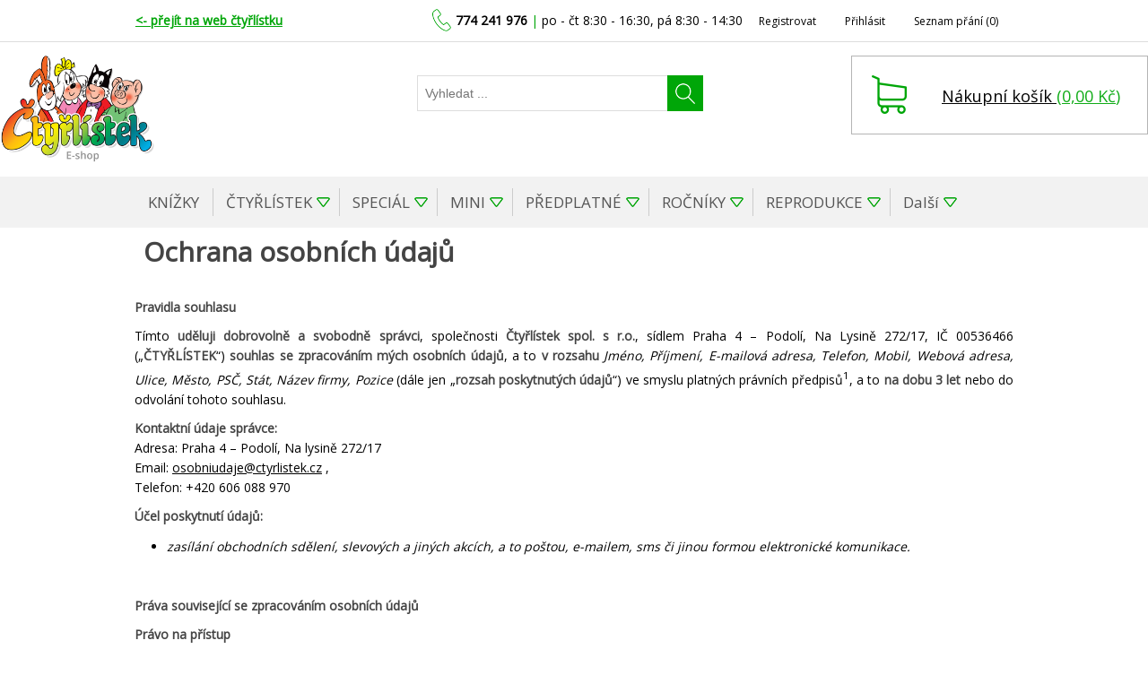

--- FILE ---
content_type: text/html; charset=utf-8
request_url: https://eshop.ctyrlistek.cz/privacyinfo
body_size: 10299
content:
<!DOCTYPE html>
<html lang="cs"  class="html-topic-page">
<head>
    <title>&#x10C;ty&#x159;l&#xED;stek e-shop. Ochrana osobn&#xED;ch &#xFA;daj&#x16F;</title>
    <meta http-equiv="Content-type" content="text/html;charset=UTF-8" />
    <meta name="description" content="" />
    <meta name="keywords" content="" />
    <meta name="generator" content="nopCommerce" />
    <meta name="viewport" content="width=device-width, initial-scale=1" />
    <link href="https://fonts.googleapis.com/css?family=Open+Sans" rel="stylesheet">
    
    
    <!-- Global site tag (gtag.js) - Google Analytics -->
                <script async src='https://www.googletagmanager.com/gtag/js?id=UA-70420039-1'></script>
                <script>
                  window.dataLayer = window.dataLayer || [];
                  function gtag(){dataLayer.push(arguments);}
                  gtag('js', new Date());

                  gtag('config', 'UA-70420039-1');
                  
                  
                </script>

    <link href="/bundles/rocrebrx5iaf5gm8mnzgg-dupdl01duiuekgpbhbsl0.min.css" rel="stylesheet" type="text/css" />

    <script src="/bundles/tjfb6suityvge80eoindftlt1g6ndggqnfrrpsdftbs.min.js"></script>

    
    
    
    <link rel="shortcut icon" href="https://eshop.ctyrlistek.cz/favicon.ico" />
    
    <!--Powered by nopCommerce - https://www.nopCommerce.com-->
</head>
<body>
    

<div class="ajax-loading-block-window" style="display: none">
</div>
<div id="dialog-notifications-success" title="Oznámení" style="display:none;">
</div>
<div id="dialog-notifications-error" title="Chyba" style="display:none;">
</div>
<div id="dialog-notifications-warning" title="Varování" style="display:none;">
</div>
<div id="bar-notification" class="bar-notification">
    <span class="close" title="Zavřít">&nbsp;</span>
</div>



<!--[if lte IE 8]>
    <div style="clear:both;height:59px;text-align:center;position:relative;">
        <a href="http://www.microsoft.com/windows/internet-explorer/default.aspx" target="_blank">
            <img src="/Themes/Myspulin/Content/images/ie_warning.jpg" height="42" width="820" alt="You are using an outdated browser. For a faster, safer browsing experience, upgrade for free today." />
        </a>
    </div>
<![endif]-->
<div class="master-wrapper-page">
    
    <div class="header">
    
    <div class="header-upper">
        <div class="header-upper-content">
            <div class="ctyrlistek-link">
                <a href="http://www.ctyrlistek.cz"><- přejít na web čtyřlístku</a>
            </div>
            <div class="header-info-wrapper">
                <div class="header-info">
                    <span class="header-phone">774 241 976</span><span class="header-pipe">&nbsp;|&nbsp;</span><span class="header-opening">po - čt 8:30 - 16:30,  pá 8:30 - 14:30</span>
                </div>
            </div>
            <div class="header-selectors-wrapper">
                
                
                
                
            </div>
            <div class="header-links-wrapper">
                <div class="header-links">
    <ul>
        
            <li><a href="/register" class="ico-register">Registrovat</a></li>
            <li><a href="/login" class="ico-login">Přihlásit</a></li>
                            <li>
                <a href="/wishlist" class="ico-wishlist">
                    <span class="wishlist-label">Seznam přání</span>
                    <span class="wishlist-qty">(0)</span>
                </a>
            </li>
        
    </ul>
            
</div>

            </div>
            <! -- EXTERNAL: Start of message -->
            
            <! -- EXTERNAL: End of message -->
        </div>
    </div>
    
    <div class="header-lower">
        <div class="header-logo">
            <a href="/">
    <img title="" alt="&#x10C;ty&#x159;l&#xED;stek e-shop" src="/Themes/Myspulin/Content/images/logo.png">
</a>
        </div>
        <div class="header-links-mobile">
            <div class="header-links">
    <ul>
        
            <li><a href="/register" class="ico-register">Registrovat</a></li>
            <li><a href="/login" class="ico-login">Přihlásit</a></li>
                            <li>
                <a href="/wishlist" class="ico-wishlist">
                    <span class="wishlist-label">Seznam přání</span>
                    <span class="wishlist-qty">(0)</span>
                </a>
            </li>
        
    </ul>
            
</div>

        </div>
        <div class="header-block-mobile">
            <div class="top-menu-mobile">
                    <div class="menu-toggle">Menu</div>
    <ul class="top-menu mobile">
        
        <li class=" ">
    <a href="/knizky-ctyrlistek">
        KN&#xCD;&#x17D;KY
    </a>
</li><li class=" has-subcategories">
    <a href="/ctyrlistek">
        &#x10C;TY&#x158;L&#xCD;STEK
    </a>
            <div class="sublist-toggle"></div>
            <ul class="sublist first-level">
<li class=" ">
    <a href="/ctyrlistek-2026">
        &#x10C;TY&#x158;L&#xCD;STEK 2026
    </a>
</li><li class=" ">
    <a href="/ctyrlistek-2025">
        &#x10C;TY&#x158;L&#xCD;STEK 2025
    </a>
</li><li class=" ">
    <a href="/ctyrlistek-2024">
        &#x10C;TY&#x158;L&#xCD;STEK 2024
    </a>
</li><li class=" ">
    <a href="/ctyrlistek-2023">
        &#x10C;TY&#x158;L&#xCD;STEK 2023
    </a>
</li><li class=" ">
    <a href="/2022-2">
        &#x10C;TY&#x158;L&#xCD;STEK 2022
    </a>
</li><li class=" ">
    <a href="/2021">
        &#x10C;TY&#x158;L&#xCD;STEK 2021
    </a>
</li><li class=" ">
    <a href="/ctyrlistek-2020">
        &#x10C;TY&#x158;L&#xCD;STEK 2020
    </a>
</li><li class=" ">
    <a href="/ctyrlistek-2019">
        &#x10C;TY&#x158;L&#xCD;STEK 2019
    </a>
</li><li class=" ">
    <a href="/ctyrlistek-2018">
        &#x10C;TY&#x158;L&#xCD;STEK 2018
    </a>
</li><li class=" ">
    <a href="/ctyrlistek-2017">
        &#x10C;TY&#x158;L&#xCD;STEK 2017
    </a>
</li><li class=" ">
    <a href="/ctyrlistek-2016">
        &#x10C;TY&#x158;L&#xCD;STEK 2016
    </a>
</li><li class=" ">
    <a href="/ctyrlistek-2015">
        &#x10C;TY&#x158;L&#xCD;STEK 2015
    </a>
</li><li class=" ">
    <a href="/ctyrlistek-2014">
        &#x10C;TY&#x158;L&#xCD;STEK 2014
    </a>
</li><li class=" ">
    <a href="/ctyrlistek-2013">
        &#x10C;TY&#x158;L&#xCD;STEK 2013
    </a>
</li><li class=" ">
    <a href="/ctyrlistek-2012">
        &#x10C;TY&#x158;L&#xCD;STEK 2012
    </a>
</li><li class=" ">
    <a href="/ctyrlistek-2011">
        &#x10C;TY&#x158;L&#xCD;STEK 2011
    </a>
</li>            </ul>
</li><li class=" has-subcategories">
    <a href="/ctyrlistek-special">
        SPECI&#xC1;L
    </a>
            <div class="sublist-toggle"></div>
            <ul class="sublist first-level">
<li class=" ">
    <a href="/special-2025">
        SPECI&#xC1;L 2025
    </a>
</li><li class=" ">
    <a href="/special-2024">
        SPECI&#xC1;L 2024
    </a>
</li><li class=" ">
    <a href="/special-2023">
        SPECI&#xC1;L 2023
    </a>
</li><li class=" ">
    <a href="/2022-3">
        SPECI&#xC1;L 2022
    </a>
</li><li class=" ">
    <a href="/2021-2">
        SPECI&#xC1;L 2021
    </a>
</li><li class=" ">
    <a href="/ctyrlistek-special-2020">
        SPECI&#xC1;L 2020
    </a>
</li><li class=" ">
    <a href="/ctyrlistek-special-2019">
        SPECI&#xC1;L 2019
    </a>
</li><li class=" ">
    <a href="/ctyrlistek-special-2018">
        SPECI&#xC1;L 2018
    </a>
</li><li class=" ">
    <a href="/ctyrlistek-special-2017">
        SPECI&#xC1;L 2017
    </a>
</li><li class=" ">
    <a href="/ctyrlistek-special-2016">
        SPECI&#xC1;L 2016
    </a>
</li><li class=" ">
    <a href="/ctyrlistek-special-2015">
        SPECI&#xC1;L 2015
    </a>
</li>            </ul>
</li><li class=" has-subcategories">
    <a href="/ctyrlistek-mini">
        MINI
    </a>
            <div class="sublist-toggle"></div>
            <ul class="sublist first-level">
<li class=" ">
    <a href="/mini-2026">
        MINI 2026
    </a>
</li><li class=" ">
    <a href="/mini">
        MINI 2025
    </a>
</li><li class=" ">
    <a href="/mini-2024">
        MINI 2024
    </a>
</li><li class=" ">
    <a href="/2023">
        MINI 2023
    </a>
</li><li class=" ">
    <a href="/2022">
        MINI 2022
    </a>
</li><li class=" ">
    <a href="/2021-3">
        MINI 2021
    </a>
</li><li class=" ">
    <a href="/2020">
        MINI 2020
    </a>
</li>            </ul>
</li><li class=" has-subcategories">
    <a href="/predplatne">
        P&#x158;EDPLATN&#xC9;
    </a>
            <div class="sublist-toggle"></div>
            <ul class="sublist first-level">
<li class=" ">
    <a href="/predplatne-ctyrlistek">
        &#x10C;TY&#x158;L&#xCD;STEK
    </a>
</li><li class=" ">
    <a href="/predplatne-ctyrlistek-mini">
        &#x10C;TY&#x158;L&#xCD;STEK MINI
    </a>
</li><li class=" ">
    <a href="/predplatne-special">
        &#x10C;TY&#x158;L&#xCD;STEK SPECI&#xC1;L
    </a>
</li><li class=" ">
    <a href="/predplatne-vyhodne-balicky">
        V&#xDD;HODN&#xC9; BAL&#xCD;&#x10C;KY
    </a>
</li><li class=" ">
    <a href="/predplatne-skolni-2020-21">
        &#x160;KOLN&#xCD;
    </a>
</li>            </ul>
</li><li class=" has-subcategories">
    <a href="/kompletni-rocniky">
        RO&#x10C;N&#xCD;KY
    </a>
            <div class="sublist-toggle"></div>
            <ul class="sublist first-level">
<li class=" ">
    <a href="/kompletni-rocnik-ctyrlistek">
        &#x10C;TY&#x158;L&#xCD;STEK
    </a>
</li><li class=" ">
    <a href="/kompletni-rocnik-ctyrlistek-special">
        &#x10C;TY&#x158;L&#xCD;STEK SPECI&#xC1;L
    </a>
</li><li class=" ">
    <a href="/kompletni-rocnik-ctyrlistek-mini">
        &#x10C;TY&#x158;L&#xCD;STEK MINI
    </a>
</li><li class=" ">
    <a href="/kompletni-rocnik-ahoj-tady-fifi">
        AHOJ, TADY FIFI!
    </a>
</li>            </ul>
</li><li class=" has-subcategories">
    <a href="/reprodukce">
        REPRODUKCE
    </a>
            <div class="sublist-toggle"></div>
            <ul class="sublist first-level">
<li class=" ">
    <a href="/signovane-tisky">
        GRAFICK&#xC9; LISTY
    </a>
</li><li class=" ">
    <a href="/reprodukce-plakaty">
        REPRODUKCE
    </a>
</li>            </ul>
</li><li class=" ">
    <a href="/zbozi-ctyrlistek">
        ZBO&#x17D;&#xCD;
    </a>
</li><li class=" ">
    <a href="/tricka">
        TRI&#x10C;KA
    </a>
</li><li class=" ">
    <a href="/ponozky">
        PONO&#x17D;KY
    </a>
</li><li class=" ">
    <a href="/ahoj-tady-fifi">
        FIFI
    </a>
</li><li class=" ">
    <a href="/skolni-potreby">
        DO &#x160;KOLY
    </a>
</li><li class=" ">
    <a href="/slevove-akce">
        SLEVOV&#xC9; AKCE
    </a>
</li><li class=" ">
    <a href="/darkovy-certifikat">
        D&#xC1;RKOV&#xC9; CERTIFIK&#xC1;TY
    </a>
</li><li class=" ">
    <a href="/kdy-vychazime-2">
        KDY VYCH&#xC1;Z&#xCD;ME
    </a>
</li><li class=" ">
    <a href="/rozvrh">
        ROZVRHY
    </a>
</li>                                                                
    </ul>
    

            </div>
            <div class="search-box-button-mobile">
                <input type="submit" class="button-1 search-box-button" value="">
                <script>
                    $(".search-box-button-mobile .search-box-button").click(function () {
                        $(".header-block-mobile").toggleClass("search-active");
                        $(".search-box.store-search-box").toggle();
                    });
                </script>
            </div>
            <div class="search-box store-search-box">
                <form method="get" id="small-search-box-form" action="/search">
    <input type="text" class="search-box-text" id="small-searchterms" autocomplete="off" name="q" placeholder="Vyhledat ..." aria-label="Najděte" />
    
    <input type="submit" class="button-1 search-box-button" value=""/>
        
            
    
</form>
            </div>
            <div class="shopping-cart">
                
    <div class="shopping-cart-inner" id="topcartlink">       
        <a href="/cart" class="ico-cart">
            <span class="cart-label">Nákupní košík</span>
            <span class="cart-qty">(<span class="cart-subtotal">0,00 K&#x10D;</span>)</span>
            <span class="cart-qty-short cart-subtotal">0,00 K&#x10D;</span>
        </a>
    </div>  
  

                <div id="flyout-cart" class="flyout-cart">
    <div class="mini-shopping-cart">
        <div class="count">
Váš nákupní košík je prázdný.        </div>
    </div>
</div>

            </div>
            <div style="clear:both;"></div>
        </div>
    </div>

    
</div>

    
    <div class="header-menu-outer">
        <div class="header-menu">
            <nav>
    <ul class="top-menu priority-menu">
        
                <li class=" ">
    <a href="/knizky-ctyrlistek">
        KN&#xCD;&#x17D;KY
    </a>
</li><li class=" has-subcategories">
    <a href="/ctyrlistek">
        &#x10C;TY&#x158;L&#xCD;STEK
    </a>
            <div class="sublist-toggle"></div>
            <ul class="sublist first-level">
<li class=" ">
    <a href="/ctyrlistek-2026">
        &#x10C;TY&#x158;L&#xCD;STEK 2026
    </a>
</li><li class=" ">
    <a href="/ctyrlistek-2025">
        &#x10C;TY&#x158;L&#xCD;STEK 2025
    </a>
</li><li class=" ">
    <a href="/ctyrlistek-2024">
        &#x10C;TY&#x158;L&#xCD;STEK 2024
    </a>
</li><li class=" ">
    <a href="/ctyrlistek-2023">
        &#x10C;TY&#x158;L&#xCD;STEK 2023
    </a>
</li><li class=" ">
    <a href="/2022-2">
        &#x10C;TY&#x158;L&#xCD;STEK 2022
    </a>
</li><li class=" ">
    <a href="/2021">
        &#x10C;TY&#x158;L&#xCD;STEK 2021
    </a>
</li><li class=" ">
    <a href="/ctyrlistek-2020">
        &#x10C;TY&#x158;L&#xCD;STEK 2020
    </a>
</li><li class=" ">
    <a href="/ctyrlistek-2019">
        &#x10C;TY&#x158;L&#xCD;STEK 2019
    </a>
</li><li class=" ">
    <a href="/ctyrlistek-2018">
        &#x10C;TY&#x158;L&#xCD;STEK 2018
    </a>
</li><li class=" ">
    <a href="/ctyrlistek-2017">
        &#x10C;TY&#x158;L&#xCD;STEK 2017
    </a>
</li><li class=" ">
    <a href="/ctyrlistek-2016">
        &#x10C;TY&#x158;L&#xCD;STEK 2016
    </a>
</li><li class=" ">
    <a href="/ctyrlistek-2015">
        &#x10C;TY&#x158;L&#xCD;STEK 2015
    </a>
</li><li class=" ">
    <a href="/ctyrlistek-2014">
        &#x10C;TY&#x158;L&#xCD;STEK 2014
    </a>
</li><li class=" ">
    <a href="/ctyrlistek-2013">
        &#x10C;TY&#x158;L&#xCD;STEK 2013
    </a>
</li><li class=" ">
    <a href="/ctyrlistek-2012">
        &#x10C;TY&#x158;L&#xCD;STEK 2012
    </a>
</li><li class=" ">
    <a href="/ctyrlistek-2011">
        &#x10C;TY&#x158;L&#xCD;STEK 2011
    </a>
</li>            </ul>
</li><li class=" has-subcategories">
    <a href="/ctyrlistek-special">
        SPECI&#xC1;L
    </a>
            <div class="sublist-toggle"></div>
            <ul class="sublist first-level">
<li class=" ">
    <a href="/special-2025">
        SPECI&#xC1;L 2025
    </a>
</li><li class=" ">
    <a href="/special-2024">
        SPECI&#xC1;L 2024
    </a>
</li><li class=" ">
    <a href="/special-2023">
        SPECI&#xC1;L 2023
    </a>
</li><li class=" ">
    <a href="/2022-3">
        SPECI&#xC1;L 2022
    </a>
</li><li class=" ">
    <a href="/2021-2">
        SPECI&#xC1;L 2021
    </a>
</li><li class=" ">
    <a href="/ctyrlistek-special-2020">
        SPECI&#xC1;L 2020
    </a>
</li><li class=" ">
    <a href="/ctyrlistek-special-2019">
        SPECI&#xC1;L 2019
    </a>
</li><li class=" ">
    <a href="/ctyrlistek-special-2018">
        SPECI&#xC1;L 2018
    </a>
</li><li class=" ">
    <a href="/ctyrlistek-special-2017">
        SPECI&#xC1;L 2017
    </a>
</li><li class=" ">
    <a href="/ctyrlistek-special-2016">
        SPECI&#xC1;L 2016
    </a>
</li><li class=" ">
    <a href="/ctyrlistek-special-2015">
        SPECI&#xC1;L 2015
    </a>
</li>            </ul>
</li><li class=" has-subcategories">
    <a href="/ctyrlistek-mini">
        MINI
    </a>
            <div class="sublist-toggle"></div>
            <ul class="sublist first-level">
<li class=" ">
    <a href="/mini-2026">
        MINI 2026
    </a>
</li><li class=" ">
    <a href="/mini">
        MINI 2025
    </a>
</li><li class=" ">
    <a href="/mini-2024">
        MINI 2024
    </a>
</li><li class=" ">
    <a href="/2023">
        MINI 2023
    </a>
</li><li class=" ">
    <a href="/2022">
        MINI 2022
    </a>
</li><li class=" ">
    <a href="/2021-3">
        MINI 2021
    </a>
</li><li class=" ">
    <a href="/2020">
        MINI 2020
    </a>
</li>            </ul>
</li><li class=" has-subcategories">
    <a href="/predplatne">
        P&#x158;EDPLATN&#xC9;
    </a>
            <div class="sublist-toggle"></div>
            <ul class="sublist first-level">
<li class=" ">
    <a href="/predplatne-ctyrlistek">
        &#x10C;TY&#x158;L&#xCD;STEK
    </a>
</li><li class=" ">
    <a href="/predplatne-ctyrlistek-mini">
        &#x10C;TY&#x158;L&#xCD;STEK MINI
    </a>
</li><li class=" ">
    <a href="/predplatne-special">
        &#x10C;TY&#x158;L&#xCD;STEK SPECI&#xC1;L
    </a>
</li><li class=" ">
    <a href="/predplatne-vyhodne-balicky">
        V&#xDD;HODN&#xC9; BAL&#xCD;&#x10C;KY
    </a>
</li><li class=" ">
    <a href="/predplatne-skolni-2020-21">
        &#x160;KOLN&#xCD;
    </a>
</li>            </ul>
</li><li class=" has-subcategories">
    <a href="/kompletni-rocniky">
        RO&#x10C;N&#xCD;KY
    </a>
            <div class="sublist-toggle"></div>
            <ul class="sublist first-level">
<li class=" ">
    <a href="/kompletni-rocnik-ctyrlistek">
        &#x10C;TY&#x158;L&#xCD;STEK
    </a>
</li><li class=" ">
    <a href="/kompletni-rocnik-ctyrlistek-special">
        &#x10C;TY&#x158;L&#xCD;STEK SPECI&#xC1;L
    </a>
</li><li class=" ">
    <a href="/kompletni-rocnik-ctyrlistek-mini">
        &#x10C;TY&#x158;L&#xCD;STEK MINI
    </a>
</li><li class=" ">
    <a href="/kompletni-rocnik-ahoj-tady-fifi">
        AHOJ, TADY FIFI!
    </a>
</li>            </ul>
</li><li class=" has-subcategories">
    <a href="/reprodukce">
        REPRODUKCE
    </a>
            <div class="sublist-toggle"></div>
            <ul class="sublist first-level">
<li class=" ">
    <a href="/signovane-tisky">
        GRAFICK&#xC9; LISTY
    </a>
</li><li class=" ">
    <a href="/reprodukce-plakaty">
        REPRODUKCE
    </a>
</li>            </ul>
</li><li class=" ">
    <a href="/zbozi-ctyrlistek">
        ZBO&#x17D;&#xCD;
    </a>
</li><li class=" ">
    <a href="/tricka">
        TRI&#x10C;KA
    </a>
</li><li class=" ">
    <a href="/ponozky">
        PONO&#x17D;KY
    </a>
</li><li class=" ">
    <a href="/ahoj-tady-fifi">
        FIFI
    </a>
</li><li class=" ">
    <a href="/skolni-potreby">
        DO &#x160;KOLY
    </a>
</li><li class=" ">
    <a href="/slevove-akce">
        SLEVOV&#xC9; AKCE
    </a>
</li><li class=" ">
    <a href="/darkovy-certifikat">
        D&#xC1;RKOV&#xC9; CERTIFIK&#xC1;TY
    </a>
</li><li class=" ">
    <a href="/kdy-vychazime-2">
        KDY VYCH&#xC1;Z&#xCD;ME
    </a>
</li><li class=" ">
    <a href="/rozvrh">
        ROZVRHY
    </a>
</li>                                                                
    </ul>
</nav>
        </div>
    </div>
        <div class="master-wrapper-content">
        

        <div class="master-column-wrapper">
            <div class="center-1">
    
    <div class="page topic-page" id="ph-topic">
    <div class="page-title" id="ph-title">
        <h1>Ochrana osobn&#xED;ch &#xFA;daj&#x16F;</h1>
    </div>
    <div class="page-body">
        <p><strong>Pravidla souhlasu</strong></p>
<p align="justify">Tímto <strong>uděluji dobrovolně a svobodně správci</strong>, společnosti <strong>Čtyřlístek spol. s r.o.</strong>, sídlem Praha 4 – Podolí, Na Lysině 272/17, IČ 00536466 („<strong>ČTYŘLÍSTEK</strong>“) <strong>souhlas se zpracováním mých osobních údajů</strong>, a to <strong>v rozsahu</strong><em> Jméno, Příjmení, E-mailová adresa, Telefon, Mobil, Webová adresa, Ulice, Město, PSČ, Stát, Název firmy, Pozice</em> (dále jen „<strong>rozsah poskytnutých údajů</strong>“) ve smyslu platných právních předpisů<sup>1</sup>, a to <strong>na dobu 3 let</strong> nebo do odvolání tohoto souhlasu.</p>
<p><strong>Kontaktní údaje správce:<br /></strong>Adresa: Praha 4 – Podolí, Na lysině 272/17<br />Email: <a href="mailto:osobniudaje@ctyrlistek.cz">osobniudaje@ctyrlistek.cz</a> ,<br />Telefon: +420 606 088 970</p>
<p><strong>Účel poskytnutí údajů:</strong></p>
<ul>
<li>
<p align="justify"><em>zasílání obchodních sdělení, slevových a jiných akcích, a to poštou, e-mailem, sms či jinou formou elektronické komunikace.</em></p>
</li>
</ul>
<p align="justify"> </p>
<p><strong>Práva související se zpracováním osobních údajů</strong></p>
<p><strong>Právo na přístup<br /></strong>Máte právo získat od správce informace, zda jsou Vaše osobní údaje zpracovávány a získat přístup k těmto osobním informacím. Informace budou poskytnuty elektronicky ve strojově čitelném formátu.<br />Poskytnutí údajů není zpoplatněno, pokud žádosti o ně nebudou zjevně nedůvodné nebo nepřiměřené V takovém případě je správce oprávněn požadovat přiměřený poplatek na základě administrativních nákladů.</p>
<p><strong>Právo na opravu<br /></strong>Máte právo požadovat od správce opravu špatných, nebo doplnění neúplných údajů.</p>
<p><strong>Právo na přenositelnost<br /></strong>Máte právo, aby správce předal Vaše údaje jinému správci a to automatizovaně, ve strukturovaném strojovně čitelném formátu. Je-li to technicky proveditelné, proběhne předání přímo druhému správci. V opačném případě budou Vaše údaje pro předání doručeny Vám.</p>
<p><strong>Právo na omezení zpracování<br /></strong>Máte právo, aby správce bez odkladu omezil zpracovávání Vašich údajů. V takovém případě zůstanou údaje u správce uloženy do doby, než pomine účel jejich zpracování, ale mohou být dále zpracovány jen na základě Vašeho souhlasu, nebo z důvodu stanoveného zvláštními právními předpisy.</p>
<p><strong>Právo na výmaz<br /></strong>Máte právo, aby správce vymazal Vaše údaje, bez zbytečného odkladu, pokud již pominul účel, pro který byly osobní údaje zpracovány, nebo pokud odvoláte souhlas s jejich zpracováním.</p>
<p><strong>Právo na odvolání souhlasu<br /></strong>Máte právo kdykoliv odvolat udělený souhlas se zpracováním Vašich údajů. Odvolání má platnost dnem potvrzeného doručení správci osobních údajů. Správce si vymezuje čas 10 pracovních dní potřebný k provedení úkonů souvisejících s odvoláním souhlasu.</p>
<p><strong>Právo vznést námitku<br /></strong>Máte právo kdykoliv vznést námitku proti zpracování Vašich údajů, a to jakoukoliv formou na kontaktní údaje správce.</p>
<p><strong>Právo podat stížnost u dozorového orgánu<br /></strong>Máte právo kdykoliv podat stížnost u dozorového orgánu (Úřad pro ochranu osobních údajů, <a href="http://www.uoou.cz/">www.uoou.cz</a>), a to ohledně činnosti správce nebo příjemce Vašich osobních údajů.</p>
<p><strong>Právo údaje neposkytnout<br /></strong>Nemáte povinnost osobní údaje správci poskytnout, přičemž, pokud tak neučiníte, nebude to pro Vás mít žádné právní následky.</p>
<p><strong>Způsob komunikace:<br /></strong>Správce přijímá informace v listinné i elektronické formě na své kontaktní údaje.</p>
<p>Správce poskytuje informace v elektronické podobě na e-mailovou adresu, pokud nepožádáte o jejich poskytnutí listinnou formou.</p>
<p>Beru na vědomí a souhlasím s tím, že mé osobní údaje mohou být společností ČTYŘLÍSTEK předávány k dalšímu zpracování (dále jen „<strong>zpracovatel</strong>“), který poskytuje dostatečné záruky zavedení dostatečných technických a organizačních opatření k ochraně osobních údajů. Osobní údaje budou zpřístupněny zpracovatelům pouze na základě uzavřené smlouvy o zpracování osobních údajů a dále v rozsahu povinností správce osobních údajů poskytovat informace stanovené zvláštními právními předpisy.</p>
<p align="justify">Souhlasím s tím, že mé osobní údaje budou v rozsahu poskytnutých údajů zpracovávány manuálně v písemné formě nebo automatizovaně v elektronické formě, a to vlastními zaměstnanci správce nebo zpracovatele. Dále jsem srozuměn(a) s tím, že mé osobní údaje mohou být zpřístupněny v rozsahu povinností správce osobních údajů poskytovat informace stanovené Zákonem, Nařízením nebo zvláštními právními předpisy.</p>
<p align="justify">Udělením souhlasu se zpracováním osobních údajů <strong>stvrzuji, že jsem uvedl správné údaje a že jsem se dostatečně seznámil(a) se zněním předmětu svého souhlasu se zpracováním osobních údajů společností <strong>Čtyřlístek spol. s r.o.</strong>, a že žádost o vyjádření souhlasu považuji za srozumitelnou a jasnou</strong>.</p>
<p> </p>
<p><sup>1</sup>Zejména ve smyslu § 5 odst. 2 zákona č. 101/2000 Sb., o ochraně osobních údajů (dále jen „<strong>Zákon</strong>“), čl. 7 nařízení Evropského parlamentu a Rady (EU) 2016/679 o ochraně fyzických osob v souvislosti se zpracováním osobních údajů a o volném pohybu těchto údajů a o zrušení směrnice 95/46/ES (obecné nařízení o ochraně osobních údajů) („<strong>Nařízení</strong>“).</p>
    </div>
</div>
    
</div>

        </div>
        
    </div>
<div class="advantages-outer">
    <div class="advantages">

        <a href="/gift" class="advantage-box">
            <img src="/Themes/Myspulin/Content/images/balicek.png" />
            <span>Dárek v každé zásilce</span>
        </a>
        <div class="advantage-box">
            <img src="/Themes/Myspulin/Content/images/casopisy.png" />
            <span>


                Největší výběr archivních čísel
            </span>
        </div>
        <div class="advantage-box">
            <img src="/Themes/Myspulin/Content/images/doprava.png" />
            <span>Doprava nad 1 200 Kč zdarma</span>
        </div>
        <div class="advantage-box">
            <img src="/Themes/Myspulin/Content/images/sklad.png" />
            <span>Vše skladem</span>
        </div>
        <div class="advantage-box">
            <img src="/Themes/Myspulin/Content/images/ctyrlist.png" />
            <span>Nákup přímo od vydavatele</span>
        </div>
    </div>
</div>    
<div class="newsletter">
    <div class="newsletter-inner">
        <div class="titles">
            <div class="title"><strong>Čtyřlístkovské noviny k vám na e-mail</strong></div>
            <div>Připravované novinky, slevové akce, kde nás uvidíte osobně - vše vám pošleme jako prvním.</div>
        </div>
        <div class="newsletter-subscribe" id="newsletter-subscribe-block">
            <div class="newsletter-email">
                <input id="newsletter-email" class="newsletter-subscribe-text" placeholder="Vložte email" aria-label="Přihlásit se" type="email" name="NewsletterEmail" value="" />
                <input type="button" value="Odebírat" id="newsletter-subscribe-button" class="button-1 newsletter-subscribe-button" />
            </div>
            <div class="newsletter-validation">
                <span id="subscribe-loading-progress" style="display: none;" class="please-wait">Počkat ...</span>
                <span class="field-validation-valid" data-valmsg-for="NewsletterEmail" data-valmsg-replace="true"></span>
            </div>
        </div>
        <div class="newsletter-result" id="newsletter-result-block"></div>
        
    </div>
</div>
<div class="footer">
    <div class="footer-upper">
        <ul class="list">
                <li><a href="/kamenna-prodejna">Kamenn&#xE1; prodejna</a></li>
                <li><a href="/caste-dotazy">&#x10C;ast&#xE9; dotazy</a></li>
                <li><a href="/jak-nakupovat">Jak nakupovat</a></li>
                <li><a href="/obchodni-podminky">Obchodn&#xED; podm&#xED;nky</a></li>
                <li><a href="/kontakt">Kontakt</a></li>
                <li><a href="/privacyinfo">Ochrana osobn&#xED;ch &#xFA;daj&#x16F;</a></li>
        </ul>
        <div class="footer-branding">
            © 1969-2026 Nakladatelství Čtyřlístek
        </div>
    </div>
    <div class="footer-lower">
            <div class="footer-powered-by">
                Powered by <a href="https://www.nopcommerce.com/">nopCommerce</a>
            </div>
    </div>
    
</div>


</div>



    
    <script src="/bundles/fgpmee_tv9s0qsuhjs4jdj57caldiwnyv1ogu04pihs.min.js"></script>

    <script>
            $(document).ready(function () {
                $('.header').on('mouseenter', '#topcartlink', function () {
                    $('#flyout-cart').addClass('active');
                });
                $('.header').on('mouseleave', '#topcartlink', function () {
                    $('#flyout-cart').removeClass('active');
                });
                $('.header').on('mouseenter', '#flyout-cart', function () {
                    $('#flyout-cart').addClass('active');
                });
                $('.header').on('mouseleave', '#flyout-cart', function () {
                    $('#flyout-cart').removeClass('active');
                });
            });
        </script>
<script>
            $(document).ready(function () {
                $('.header').on('mouseenter', '#topcartlink', function () {
                    $('#flyout-cart').addClass('active');
                });
                $('.header').on('mouseleave', '#topcartlink', function () {
                    $('#flyout-cart').removeClass('active');
                });
                $('.header').on('mouseenter', '#flyout-cart', function () {
                    $('#flyout-cart').addClass('active');
                });
                $('.header').on('mouseleave', '#flyout-cart', function () {
                    $('#flyout-cart').removeClass('active');
                });
            });
        </script>
<script>
        $(document).ready(function () {
            $('.menu-toggle').on('click', function () {
                $(this).siblings('.top-menu.mobile').slideToggle();
            });
            $('.top-menu.mobile .sublist-toggle').on('click', function () {
                $(this).siblings('.sublist').slideToggle('slow');
            });
        
            var nav = priorityNav.init({ navDropdownLabel: "Další" });

            $(".nav__dropdown-toggle").mouseenter(
                function () {
                    $(this).click()
                });

            $(".nav__dropdown-wrapper").mouseleave(
                function () {
                    $("body").click()
                });

        });
    </script>
<script>
            $("#small-search-box-form").on("submit", function(event) {
                if ($("#small-searchterms").val() == "") {
                    alert('Zadejte pros\u00EDm hledan\u00E9 kl\u00ED\u010Dov\u00E9 slovo');
                    $("#small-searchterms").focus();
                    event.preventDefault();
                }
            });
        </script>
<script>
            $(document).ready(function() {
                var showLinkToResultSearch;
                var searchText;
                $('#small-searchterms').autocomplete({
                        delay: 500,
                        minLength: 3,
                        source: '/catalog/searchtermautocomplete',
                        appendTo: '.search-box',
                        select: function(event, ui) {
                            $("#small-searchterms").val(ui.item.label);
                            setLocation(ui.item.producturl);
                            return false;
                    },
                    //append link to the end of list
                    open: function(event, ui) {
                        //display link to search page
                        if (showLinkToResultSearch) {
                            searchText = document.getElementById("small-searchterms").value;
                            $(".ui-autocomplete").append("<li class=\"ui-menu-item\" role=\"presentation\"><a href=\"/search?q=" + searchText + "\">Jít na stránku</a></li>");
                        }
                    }
                })
                .data("ui-autocomplete")._renderItem = function(ul, item) {
                    var t = item.label;
                    showLinkToResultSearch = item.showlinktoresultsearch;
                    //html encode
                    t = htmlEncode(t);
                    return $("<li></li>")
                        .data("item.autocomplete", item)
                        .append("<a><span>" + t + "</span></a>")
                        .appendTo(ul);
                };
            });
        </script>
<script>
        AjaxCart.init(false, '.cart-subtotal', '.header-links .wishlist-qty', '#flyout-cart');
    </script>
<script>
        function newsletter_subscribe(subscribe) {
            var subscribeProgress = $("#subscribe-loading-progress");
            subscribeProgress.show();
            var postData = {
                subscribe: subscribe,
                email: $("#newsletter-email").val()
            };
            $.ajax({
                cache: false,
                type: "POST",
                url: "/subscribenewsletter",
                data: postData,
                success: function(data) {
                    subscribeProgress.hide();
                    $("#newsletter-result-block").html(data.Result);
                    if (data.Success) {
                        $('#newsletter-subscribe-block').hide();
                        $('#newsletter-result-block').show();
                        $('#newsletter-result-block').removeClass("newsletter-error");
                    } else {
                        $('#newsletter-result-block').addClass("newsletter-error");
                        $('#newsletter-result-block').fadeIn("slow").delay(2000).fadeOut("slow");                        
                    }
                },
                error: function(xhr, ajaxOptions, thrownError) {
                    alert('Failed to subscribe.');
                    subscribeProgress.hide();
                }
            });
        }

        $(document).ready(function () {
            $('#newsletter-subscribe-button').on('click', function () {
newsletter_subscribe('true');            });
            $("#newsletter-email").on("keydown", function (event) {
                if (event.keyCode == 13) {
                    $("#newsletter-subscribe-button").trigger("click");
                    return false;
                }
            });
        });
        </script>
<script>
    $(document).ready(function () {
        $('.footer-block .title').on('click', function () {
            var e = window, a = 'inner';
            if (!('innerWidth' in window)) {
                a = 'client';
                e = document.documentElement || document.body;
            }
            var result = { width: e[a + 'Width'], height: e[a + 'Height'] };
            if (result.width < 769) {
                $(this).siblings('.list').slideToggle('slow');
            }
        });
    });
</script>
<script>
    $(document).ready(function () {
        $('.block .title').on('click', function () {
            var e = window, a = 'inner';
            if (!('innerWidth' in window)) {
                a = 'client';
                e = document.documentElement || document.body;
            }
            var result = { width: e[a + 'Width'], height: e[a + 'Height'] };
            if (result.width < 1001) {
                $(this).siblings('.listbox').slideToggle('slow');
            }
        });
    });
</script>

</body>
</html>